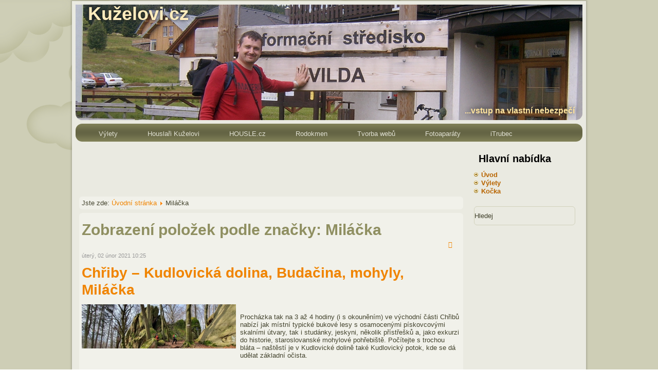

--- FILE ---
content_type: text/html; charset=utf-8
request_url: https://kuzelovi.cz/component/k2/tag/Mil%C3%A1%C4%8Dka
body_size: 4710
content:
<!DOCTYPE html>
<html prefix="og: http://ogp.me/ns#" dir="ltr" lang="cs-cz">
<head>
  <script async custom-element="amp-auto-ads"
        src="https://cdn.ampproject.org/v0/amp-auto-ads-0.1.js">
  </script>
  <script async src="//pagead2.googlesyndication.com/pagead/js/adsbygoogle.js"></script>
<script>
     (adsbygoogle = window.adsbygoogle || []).push({
          google_ad_client: "ca-pub-9948184936644030",
          enable_page_level_ads: true
     });
</script>
    <base href="http://kuzelovi.cz/component/k2/tag/Mil%C3%A1%C4%8Dka" />
	<meta http-equiv="content-type" content="text/html; charset=utf-8" />
	<meta name="keywords" content="Výlety a turistika, housle a houslaři, rodokmen Kuželů." />
	<meta property="og:url" content="http://kuzelovi.cz/component/k2/tag/Mil%C3%A1%C4%8Dka" />
	<meta property="og:type" content="website" />
	<meta property="og:title" content="Miláčka - Kuželovi.cz" />
	<meta property="og:description" content="Kuželovi – rodinný web" />
	<meta name="twitter:card" content="summary" />
	<meta name="twitter:site" content="@Vilda007" />
	<meta name="twitter:title" content="Miláčka - Kuželovi.cz" />
	<meta name="twitter:description" content="Kuželovi – rodinný web" />
	<meta name="description" content="Kuželovi – rodinný web" />
	<meta name="generator" content="Joomla! - Open Source Content Management" />
	<title>Miláčka - Kuželovi.cz</title>
	<link href="/component/k2/tag/Miláčka?format=feed" rel="alternate" type="application/rss+xml" title="Miláčka - Kuželovi.cz | Feed" />
	<link href="/component/k2/tag/Miláčka?format=feed&type=rss" rel="alternate" type="application/rss+xml" title="Miláčka - Kuželovi.cz | RSS 2.0" />
	<link href="/component/k2/tag/Miláčka?format=feed&type=atom" rel="alternate" type="application/atom+xml" title="Miláčka - Kuželovi.cz | Atom 1.0" />
	<link href="/templates/kuzelovi/favicon.ico" rel="shortcut icon" type="image/vnd.microsoft.icon" />
	<link href="http://kuzelovi.cz/component/search/?task=tag&amp;tag=Miláčka&amp;format=opensearch" rel="search" title="Kuželovi" type="application/opensearchdescription+xml" />
	<link href="https://cdn.jsdelivr.net/npm/simple-line-icons@2.4.1/css/simple-line-icons.css" rel="stylesheet" type="text/css" />
	<link href="/components/com_k2/css/k2.css?v=2.9.0&b=K2_BUILD_ID" rel="stylesheet" type="text/css" />
	<script type="application/json" class="joomla-script-options new">{"csrf.token":"a5d2a4926519a66d378d8d4bad7850e4","system.paths":{"root":"","base":""}}</script>
	<script src="/media/jui/js/jquery.js" type="text/javascript"></script>
	<script src="/media/jui/js/jquery-noconflict.js" type="text/javascript"></script>
	<script src="/media/system/js/mootools-core.js?b7f190dc3ac2eca9866e71a3cafb6820" type="text/javascript"></script>
	<script src="/media/system/js/core.js?b7f190dc3ac2eca9866e71a3cafb6820" type="text/javascript"></script>
	<script src="/media/system/js/mootools-more.js?b7f190dc3ac2eca9866e71a3cafb6820" type="text/javascript"></script>
	
	
	
	<script src="/media/jui/js/bootstrap.min.js?b7f190dc3ac2eca9866e71a3cafb6820" type="text/javascript"></script>
	<script src="/media/k2/assets/js/k2.frontend.js?v=2.9.0&b=K2_BUILD_ID&sitepath=/" type="text/javascript"></script>
	<script type="text/javascript">
jQuery(function($){ initTooltips(); $("body").on("subform-row-add", initTooltips); function initTooltips (event, container) { container = container || document;$(container).find(".hasTooltip").tooltip({"html": true,"container": "body"});} });
	</script>

    
    <meta name="robots" content="index, follow">
    <meta name="author" content="Vilém Kužel">
    
    <link rel="stylesheet" href="/templates/system/css/system.css" />
    <link rel="stylesheet" href="/templates/system/css/general.css" />

    <!-- Created by Artisteer v4.2.0.60623 -->
    
    
    <meta name="viewport" content="initial-scale = 1.0, maximum-scale = 1.0, user-scalable = no, width = device-width" />

    <!--[if lt IE 9]><script src="https://html5shiv.googlecode.com/svn/trunk/html5.js"></script><![endif]-->
    <link rel="stylesheet" href="/templates/kuzelovi/css/template.css" media="screen" type="text/css" />
    <!--[if lte IE 7]><link rel="stylesheet" href="/templates/kuzelovi/css/template.ie7.css" media="screen" /><![endif]-->
    <link rel="stylesheet" href="/templates/kuzelovi/css/template.responsive.css" media="all" type="text/css" />

<link rel="shortcut icon" href="/templates/kuzelovi/favicon.ico" type="image/x-icon" />
    <script>if ('undefined' != typeof jQuery) document._artxJQueryBackup = jQuery;</script>
    
    <script></script>

    <script src="/templates/kuzelovi/script.js"></script>
    <script src="/templates/kuzelovi/script.responsive.js"></script>
    <script src="/templates/kuzelovi/modules.js"></script>
        <script>if (document._artxJQueryBackup) jQuery = document._artxJQueryBackup;</script>
  <!-- Google tag (gtag.js) -->
  <script async src="https://www.googletagmanager.com/gtag/js?id=G-ZJJNFP0R04"></script>
  <script>
    window.dataLayer = window.dataLayer || [];
    function gtag(){dataLayer.push(arguments);}
    gtag('js', new Date());

    gtag('config', 'G-ZJJNFP0R04');
  </script>

<script type="text/javascript">
var _gaq = _gaq || [];
_gaq.push(['_setAccount', 'UA-51738711-1']);
_gaq.push(['_trackPageview']);
(function() {
	var ga = document.createElement('script'); ga.type = 'text/javascript'; ga.async = true;
	ga.src = ('https:' == document.location.protocol ? 'https://ssl' : 'http://www') + '.google-analytics.com/ga.js';
	var s = document.getElementsByTagName('script')[0]; s.parentNode.insertBefore(ga, s);
})();
</script>
</head>
<body>
  
<amp-auto-ads type="adsense"
              data-ad-client="ca-pub-9948184936644030">
</amp-auto-ads>  


<div id="art-main">
    <div class="art-sheet clearfix">
<header class="art-header">
    <div class="art-shapes">
        
            </div>
<h1 class="art-headline">
    <a href="/">Kuželovi.cz</a>
</h1>
<h2 class="art-slogan">...vstup na vlastní nebezpečí</h2>
</header>
<nav class="art-nav">
    
<ul class="art-hmenu"><li class="item-118"><a href="/vylety">Výlety</a></li><li class="item-106"><a href="http://kuzel.housle.cz/">Houslaři Kuželovi</a></li><li class="item-105"><a href="http://housle.cz/">HOUSLE.cz</a></li><li class="item-107"><a href="http://www.myheritage.cz/site-222548161/ku%C5%BEel">Rodokmen</a></li><li class="item-104"><a href="http://vilda.housle.cz/">Tvorba webů</a></li><li class="item-153"><a href="/fotoaparaty">Fotoaparáty</a></li><li class="item-333"><a href="http://itrubec.cz">iTrubec</a></li></ul> 
    </nav>
<div class="art-layout-wrapper">
                <div class="art-content-layout">
                    <div class="art-content-layout-row">
                        <div class="art-layout-cell art-content">
  <script async src="//pagead2.googlesyndication.com/pagead/js/adsbygoogle.js"></script>
  <!-- Kuzelovi.cz - top -->
  <ins class="adsbygoogle"
       style="display:inline-block;width:728px;height:90px"
       data-ad-client="ca-pub-9948184936644030"
       data-ad-slot="1249672234"></ins>
  <script>
  (adsbygoogle = window.adsbygoogle || []).push({});
  </script>
<article class="art-post"><div class="art-postcontent clearfix">
<div class="breadcrumbs">
<span class="showHere">Jste zde: </span><a href="/" class="pathway">Úvodní stránka</a> <img src="/media/system/images/arrow.png" alt="" /> <span>Miláčka</span></div>
</div></article><article class="art-post art-messages"><div class="art-postcontent clearfix"><div id="system-message-container">
	</div>
</div></article><article class="art-post"><div class="art-postcontent clearfix"><!-- Start K2 Tag Layout -->
<div id="k2Container" class="tagView">
    
        <!-- Title for tag listings -->
    <h1>Zobrazení položek podle značky: Miláčka</h1>
    
        <!-- RSS feed icon -->
    <div class="k2FeedIcon">
        <a href="/component/k2/tag/Miláčka?format=feed" title="Přihlásit se k odběru tohoto kanálu RSS">
            <span>Přihlásit se k odběru tohoto kanálu RSS</span>
        </a>
        <div class="clr"></div>
    </div>
    
        <div class="tagItemList">
                <!-- Start K2 Item Layout -->
        <div class="tagItemView">
            <div class="tagItemHeader">
                                <!-- Date created -->
                <span class="tagItemDateCreated">
                    úterý, 02 únor 2021 10:25                </span>
                
                                <!-- Item title -->
                <h2 class="tagItemTitle">
                                        <a href="/vylety/363-chriby-kudlovicka-dolina-budacina-mohyly-milacka">Chřiby – Kudlovická dolina, Budačina, mohyly, Miláčka</a>
                                    </h2>
                            </div>

            <div class="tagItemBody">
                                <!-- Item Image -->
                <div class="tagItemImageBlock">
                    <span class="tagItemImage">
                        <a href="/vylety/363-chriby-kudlovicka-dolina-budacina-mohyly-milacka" title="Budačina">
                            <img src="/media/k2/items/cache/3dcbd8056f504532259e733a4b9e2ae3_Generic.jpg" alt="Budačina" style="width:300px; height:auto;" />
                        </a>
                    </span>
                    <div class="clr"></div>
                </div>
                
                                <!-- Item introtext -->
                <div class="tagItemIntroText">
                    <p>Procházka tak na 3 až 4 hodiny (i s okouněním) ve východní části Chřibů nabízí jak místní typické bukové lesy s osamocenými pískovcovými skalními útvary, tak i studánky, jeskyni, několik přístřešků a, jako exkurzi do historie, staroslovanské mohylové pohřebiště. Počítejte s trochou bláta – naštěstí je v Kudlovické dolině také Kudlovický potok, kde se dá udělat základní očista.</p>
                </div>
                
                <div class="clr"></div>
            </div>

            <div class="clr"></div>

            
                        <!-- Item category name -->
            <div class="tagItemCategory">
                <span>Zveřejněno v</span>
                <a href="/vylety/content/21-zlinsky-kraj">Zlínský kraj</a>
            </div>
            
            
                        <!-- Item "read more..." link -->
            <div class="tagItemReadMore">
                <a class="k2ReadMore" href="/vylety/363-chriby-kudlovicka-dolina-budacina-mohyly-milacka">
                    Číst dál...                </a>
            </div>
            
            <div class="clr"></div>
        </div>
        <!-- End K2 Item Layout -->
            </div>

    <!-- Pagination -->
        </div>
<!-- End K2 Tag Layout -->

<!-- JoomlaWorks "K2" (v2.9.0) | Learn more about K2 at https://getk2.org --></div></article>


                        </div>
                        <div class="art-layout-cell art-sidebar1">
<div class="art-block clearfix"><div class="art-blockheader"><h3 class="t">Hlavní nabídka</h3></div><div class="art-blockcontent"><ul class="menu"><li class="item-101 current active"><a href="/">Úvod</a></li><li class="item-131"><a href="/vylety-k2-test">Výlety</a></li><li class="item-634"><a href="/kocka">Kočka</a></li></ul></div></div><div class="art-block clearfix"><div class="art-blockcontent"><form action="/component/k2/" class="art-search" method="post">
	<div class="search">
		<label for="mod-search-searchword">Hledat</label><input name="searchword" id="mod-search-searchword" maxlength="200"  class="inputbox" type="text" size="20" value="Hledej"  onblur="if (this.value=='') this.value='Hledej';" onfocus="if (this.value=='Hledej') this.value='';" />	<input type="hidden" name="task" value="search" />
	<input type="hidden" name="option" value="com_search" />
	<input type="hidden" name="Itemid" value="" />
	</div>
</form></div></div>
<script async src="//pagead2.googlesyndication.com/pagead/js/adsbygoogle.js"></script>
<!-- Kuželovi.cz 1 -->
<ins class="adsbygoogle"
     style="display:block"
     data-ad-client="ca-pub-9948184936644030"
     data-ad-slot="9311322634"
     data-ad-format="auto"></ins>
<script>
(adsbygoogle = window.adsbygoogle || []).push({});
</script>

                        </div>

                    </div>
                </div>
            </div>

<script async src="//pagead2.googlesyndication.com/pagead/js/adsbygoogle.js"></script>
<!-- Kuželovi.cz 1 -->
<ins class="adsbygoogle"
     style="display:block"
     data-ad-client="ca-pub-9948184936644030"
     data-ad-slot="9311322634"
     data-ad-format="auto"></ins>
<script>
(adsbygoogle = window.adsbygoogle || []).push({});
</script>
<br>
<footer class="art-footer">
<p><a href="https://www.youtube.com/user/vilemkuzel/featured">YouTube</a> | <a href="https://www.facebook.com/superVilda">Facebook</a> | <a href="https://www.komoot.de/user/139586055454">Komoot</a></p>
<p>Copyright © 2014. Všechna práva vyzrazena.</p>
</footer>

    </div>
    <p class="art-page-footer">
        <span id="art-footnote-links">Designed by <a href="http://kuzelovi.cz" target="_blank">Vilem Kuzel</a>.</span>
    </p>
</div>


</body>
</html>

--- FILE ---
content_type: text/html; charset=utf-8
request_url: https://www.google.com/recaptcha/api2/aframe
body_size: 269
content:
<!DOCTYPE HTML><html><head><meta http-equiv="content-type" content="text/html; charset=UTF-8"></head><body><script nonce="A0eqx-GP8NgWsk9ZO2l4MQ">/** Anti-fraud and anti-abuse applications only. See google.com/recaptcha */ try{var clients={'sodar':'https://pagead2.googlesyndication.com/pagead/sodar?'};window.addEventListener("message",function(a){try{if(a.source===window.parent){var b=JSON.parse(a.data);var c=clients[b['id']];if(c){var d=document.createElement('img');d.src=c+b['params']+'&rc='+(localStorage.getItem("rc::a")?sessionStorage.getItem("rc::b"):"");window.document.body.appendChild(d);sessionStorage.setItem("rc::e",parseInt(sessionStorage.getItem("rc::e")||0)+1);localStorage.setItem("rc::h",'1768995193467');}}}catch(b){}});window.parent.postMessage("_grecaptcha_ready", "*");}catch(b){}</script></body></html>